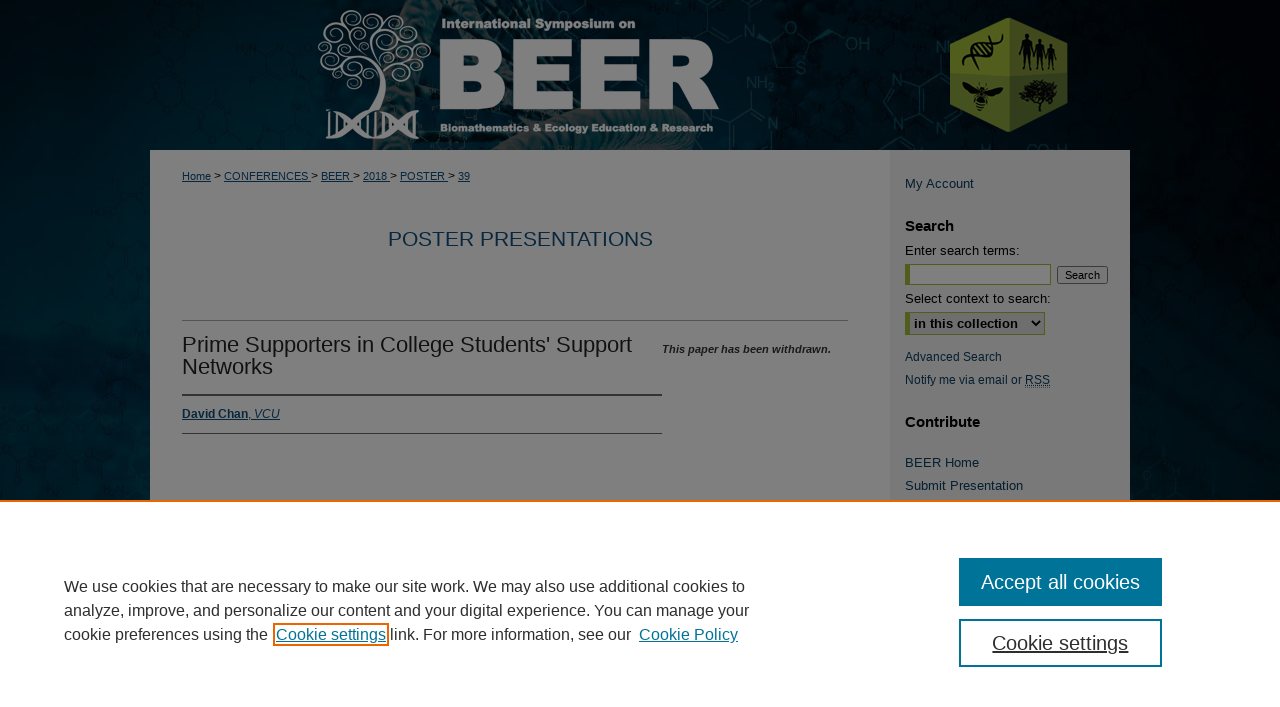

--- FILE ---
content_type: text/html; charset=UTF-8
request_url: https://ir.library.illinoisstate.edu/beer/2018/poster/39/
body_size: 4936
content:

<!DOCTYPE html>
<html lang="en">
<head><!-- inj yui3-seed: --><script type='text/javascript' src='//cdnjs.cloudflare.com/ajax/libs/yui/3.6.0/yui/yui-min.js'></script><script type='text/javascript' src='//ajax.googleapis.com/ajax/libs/jquery/1.10.2/jquery.min.js'></script><!-- Adobe Analytics --><script type='text/javascript' src='https://assets.adobedtm.com/4a848ae9611a/d0e96722185b/launch-d525bb0064d8.min.js'></script><script type='text/javascript' src=/assets/nr_browser_production.js></script>

<!-- def.1 -->
<meta charset="utf-8">
<meta name="viewport" content="width=device-width">
<title>ISU ReD: Research and eData - Annual Symposium on Biomathematics and Ecology Education and Research: Prime Supporters in College Students' Support Networks</title>


<!-- FILE article_meta-tags.inc --><!-- FILE: /srv/sequoia/main/data/assets/site/article_meta-tags.inc -->
<meta itemprop="name" content="Prime Supporters in College Students' Support Networks">
<meta property="og:title" content="Prime Supporters in College Students' Support Networks">
<meta name="twitter:title" content="Prime Supporters in College Students' Support Networks">
<meta property="article:author" content="David Chan">
<meta name="author" content="David Chan">
<meta name="robots" content="noodp, noydir">
<meta name="description" content="By David Chan, Published on 11/11/20">
<meta itemprop="description" content="By David Chan, Published on 11/11/20">
<meta name="twitter:description" content="By David Chan, Published on 11/11/20">
<meta property="og:description" content="By David Chan, Published on 11/11/20">
<meta name="bepress_citation_conference" content="Annual Symposium on Biomathematics and Ecology Education and Research">
<meta name="bepress_citation_author" content="Chan, David">
<meta name="bepress_citation_author_institution" content="VCU">
<meta name="bepress_citation_title" content="Prime Supporters in College Students' Support Networks">
<meta name="bepress_citation_date" content="2020">
<!-- FILE: /srv/sequoia/main/data/assets/site/ir_download_link.inc -->
<!-- FILE: /srv/sequoia/main/data/assets/site/article_meta-tags.inc (cont) -->
<meta name="bepress_citation_abstract_html_url" content="https://ir.library.illinoisstate.edu/beer/2018/poster/39">
<meta name="bepress_citation_online_date" content="2020/11/11">
<meta name="viewport" content="width=device-width">
<!-- Additional Twitter data -->
<meta name="twitter:card" content="summary">
<!-- Additional Open Graph data -->
<meta property="og:type" content="article">
<meta property="og:url" content="https://ir.library.illinoisstate.edu/beer/2018/poster/39">
<meta property="og:site_name" content="ISU ReD: Research and eData">




<!-- FILE: article_meta-tags.inc (cont) -->
<meta name="bepress_is_article_cover_page" content="1">


<!-- sh.1 -->
<link rel="stylesheet" href="/beer/ir-event-style.css" type="text/css" media="screen">
<link rel="alternate" type="application/rss+xml" title="[International Symposium on Biomathematics and Ecology Education and Research Newsfeed" href="/beer/recent.rss">
<link rel="shortcut icon" href="/favicon.ico" type="image/x-icon">

<link type="text/css" rel="stylesheet" href="/assets/floatbox/floatbox.css">
<script type="text/javascript" src="/assets/jsUtilities.js"></script>
<script type="text/javascript" src="/assets/footnoteLinks.js"></script>
<link rel="stylesheet" href="/ir-print.css" type="text/css" media="print">
<!--[if IE]>
<link rel="stylesheet" href="/ir-ie.css" type="text/css" media="screen">
<![endif]-->
<!-- end sh.1 -->




<script type="text/javascript">var pageData = {"page":{"environment":"prod","productName":"bpdg","language":"en","name":"ir_event_community:theme:track:article","businessUnit":"els:rp:st"},"visitor":{}};</script>

</head>
<body >
<!-- FILE /srv/sequoia/main/data/assets/site/ir_event_community/header.pregen -->

	<!-- FILE: /srv/sequoia/main/data/journals/ir.library.illinoisstate.edu/beer/assets/header_custom.inc --><!-- FILE: /srv/sequoia/main/data/assets/site/mobile_nav.inc --><!--[if !IE]>-->
<script src="/assets/scripts/dc-mobile/dc-responsive-nav.js"></script>

<header id="mobile-nav" class="nav-down device-fixed-height" style="visibility: hidden;">
  
  
  <nav class="nav-collapse">
    <ul>
      <li class="menu-item active device-fixed-width"><a href="https://ir.library.illinoisstate.edu" title="Home" data-scroll >Home</a></li>
      <li class="menu-item device-fixed-width"><a href="https://ir.library.illinoisstate.edu/do/search/advanced/" title="Search" data-scroll ><i class="icon-search"></i> Search</a></li>
      <li class="menu-item device-fixed-width"><a href="https://ir.library.illinoisstate.edu/communities.html" title="Browse" data-scroll >Browse Collections</a></li>
      <li class="menu-item device-fixed-width"><a href="/cgi/myaccount.cgi?context=" title="My Account" data-scroll >My Account</a></li>
      <li class="menu-item device-fixed-width"><a href="https://ir.library.illinoisstate.edu/about.html" title="About" data-scroll >About</a></li>
      <li class="menu-item device-fixed-width"><a href="https://network.bepress.com" title="Digital Commons Network" data-scroll ><img width="16" height="16" alt="DC Network" style="vertical-align:top;" src="/assets/md5images/8e240588cf8cd3a028768d4294acd7d3.png"> Digital Commons Network™</a></li>
    </ul>
  </nav>
</header>

<script src="/assets/scripts/dc-mobile/dc-mobile-nav.js"></script>
<!--<![endif]-->
<!-- FILE: /srv/sequoia/main/data/journals/ir.library.illinoisstate.edu/beer/assets/header_custom.inc (cont) -->
<!-- FILE: /srv/sequoia/main/data/ir.library.illinoisstate.edu/assets/ir_gtm.inc -->
<!-- Google Tag Manager -->
<noscript><iframe src="https://www.googletagmanager.com/ns.html?id=GTM-N8R24C" height="0" width="0" style="display:none;visibility:hidden"></iframe></noscript>
<script>(function(w,d,s,l,i){w[l]=w[l]||[];w[l].push({'gtm.start':new Date().getTime(),event:'gtm.js'});var f=d.getElementsByTagName(s)[0],
j=d.createElement(s),dl=l!='dataLayer'?'&l='+l:'';j.async=true;j.src='https://www.googletagmanager.com/gtm.js?id='+i+dl;f.parentNode.insertBefore(j,f);})(window,document,'script','dataLayer','GTM-N8R24C');</script>
<!-- End Google Tag Manager -->
<!-- FILE: /srv/sequoia/main/data/journals/ir.library.illinoisstate.edu/beer/assets/header_custom.inc (cont) -->
				

<div id="beer">
	<div id="container">
		<a href="#main" class="skiplink" accesskey="2" >Skip to main content</a>

					
			<div id="header">
				<a href="https://ir.library.illinoisstate.edu/beer" id="banner_link" title="Annual Symposium on Biomathematics and Ecology Education and Research" >
					<img id="banner_image" alt="Annual Symposium on Biomathematics and Ecology Education and Research" width='980' height='150' src="/assets/md5images/24ad2a748968f3411f440cf43c731e05.png">
				</a>	
				
					<a href="https://about.illinoisstate.edu/iba/pages/default.aspx" id="logo_link" title="Intercollegiate Biomathematics Alliance" >
						<img id="logo_image" alt="Intercollegiate Biomathematics Alliance logo" width='240' height='150' src="/assets/md5images/ec69ae120f86cb08afea97556d9e31cd.png">
					</a>	
				
			</div>
			
			
		<div id="wrapper">
			<div id="content">
				<div id="main" class="text">		<!-- FILE: /srv/sequoia/main/data/assets/site/ir_event_community/header.pregen (cont) -->

<script type="text/javascript" src="/assets/floatbox/floatbox.js"></script>
<!-- FILE: /srv/sequoia/main/data/assets/site/ir_event_community/theme/track/event/event_pager.inc -->

<div id="breadcrumb"><ul id="pager">


<li>&nbsp;</li></ul><!-- FILE: /srv/sequoia/main/data/assets/site/ir_event_community/theme/track/event/ir_breadcrumb.inc -->























<div class="crumbs" role="navigation" aria-label="Breadcrumb"><p>

<a href="https://ir.library.illinoisstate.edu" class="ignore" >Home</a>







 <span aria-hidden="true">&gt;</span> 
    <a href="https://ir.library.illinoisstate.edu/conferences" class="ignore" >
        CONFERENCES
    </a>





 <span aria-hidden="true">&gt;</span> 
    <a href="https://ir.library.illinoisstate.edu/beer" class="ignore" >
        BEER
    </a>





 <span aria-hidden="true">&gt;</span> 
    <a href="https://ir.library.illinoisstate.edu/beer/2018" class="ignore" >
        2018
    </a>




     <span aria-hidden="true">&gt;</span> 
        <a href="https://ir.library.illinoisstate.edu/beer/2018/poster" class="ignore" >
            POSTER
        </a>







 <span aria-hidden="true">&gt;</span> 
    <a href="https://ir.library.illinoisstate.edu/beer/2018/poster/39" class="ignore" aria-current="page" >
        39
    </a>


</p></div>

<!-- FILE: /srv/sequoia/main/data/assets/site/ir_event_community/theme/track/event/event_pager.inc (cont) -->
</div>
<!-- FILE: /srv/sequoia/main/data/assets/site/ir_event_community/theme/track/event/index.html (cont) -->
<!-- FILE: /srv/sequoia/main/data/assets/site/ir_event_community/theme/track/event/event_info.inc --><!-- FILE: /srv/sequoia/main/data/assets/site/openurl.inc -->

























<!-- FILE: /srv/sequoia/main/data/assets/site/ir_event_community/theme/track/event/event_info.inc (cont) -->
<!-- FILE: /srv/sequoia/main/data/assets/site/ir_download_link.inc -->








	
	


<!-- FILE: /srv/sequoia/main/data/assets/site/ir_event_community/theme/track/event/event_info.inc (cont) -->
<!-- FILE: /srv/sequoia/main/data/assets/site/ir_event_community/theme/track/event/ir_article_header.inc -->





























<div id="series-header">
<!-- FILE: /srv/sequoia/main/data/assets/site/ir_event_community/theme/track/track_logo.inc -->
<!-- FILE: /srv/sequoia/main/data/assets/site/ir_event_community/theme/track/event/ir_article_header.inc (cont) --><h2 id="series-title"><a href="https://ir.library.illinoisstate.edu/beer/2018/poster" >Poster Presentations</a></h2></div>
<div style="clear: both">&nbsp;</div>

<div id="sub">
<div id="alpha">
<!-- FILE: /srv/sequoia/main/data/assets/site/ir_event_community/theme/track/event/event_info.inc (cont) --><!-- FILE: /srv/sequoia/main/data/assets/site/ir_event_community/theme/track/event/ir_withdrawn_article.inc --><!-- FILE: /srv/sequoia/main/data/assets/site/ir_event_community/theme/track/event/ir_article_title.inc --><h1>Prime Supporters in College Students' Support Networks</h1><!-- FILE: /srv/sequoia/main/data/assets/site/ir_event_community/theme/track/event/ir_withdrawn_article.inc (cont) --> <!-- FILE: /srv/sequoia/main/data/assets/site/ir_event_community/theme/track/event/ir_article_author.inc --><p class="author"><a href='https://ir.library.illinoisstate.edu/do/search/?q=%28author%3A%22David%20Chan%22%20AND%20-bp_author_id%3A%5B%2A%20TO%20%2A%5D%29%20OR%20bp_author_id%3A%28%228b9da8a6-0c27-4e41-9048-4bc225db2090%22%29&start=0&context=2380803' ><strong>David Chan</strong>, <em>VCU</em></a><br> </p><!-- FILE: /srv/sequoia/main/data/assets/site/ir_event_community/theme/track/event/ir_withdrawn_article.inc (cont) --> </div> <div id="beta"> <div class="articleInfo"> </div> <div class="articleInfo"> <em>This paper has been withdrawn.</em></div> </div> </div> 
<!-- FILE: /srv/sequoia/main/data/assets/site/ir_event_community/theme/track/event/event_info.inc (cont) -->
<div class='clear'>&nbsp;</div>
<!-- FILE: /srv/sequoia/main/data/assets/site/ir_event_community/theme/track/event/hcalendar.inc --><div id="hcalendar" class="vevent ignore">



	<p class="summary">Prime Supporters in College Students' Support Networks</p>




</div>
<!-- FILE: /srv/sequoia/main/data/assets/site/ir_event_community/theme/track/event/event_info.inc (cont) -->
<!-- FILE: /srv/sequoia/main/data/assets/site/ir_article_custom_fields.inc -->

<!-- FILE: /srv/sequoia/main/data/assets/site/ir_event_community/theme/track/event/event_info.inc (cont) -->

<!-- FILE: /srv/sequoia/main/data/assets/site/ir_event_community/theme/track/event/index.html (cont) -->
<!-- FILE /srv/sequoia/main/data/assets/site/ir_event_community/footer.pregen -->

	<!-- FILE: /srv/sequoia/main/data/assets/site/ir_event_community/footer_custom_7_8.inc -->				</div>

<div class="verticalalign">&nbsp;</div>
<div class="clear">&nbsp;</div>

			</div>

				<div id="sidebar">
					<!-- FILE: /srv/sequoia/main/data/journals/ir.library.illinoisstate.edu/beer/assets/ir_sidebar_7_8.inc -->
<!-- FILE: /srv/sequoia/main/data/assets/site/ir_sidebar_sort_sab.inc --><!-- FILE: /srv/sequoia/main/data/journals/ir.library.illinoisstate.edu/beer/assets/ir_sidebar_custom_upper_7_8.inc -->

<div id="sb-custom-upper">

		<ul class="sb-custom-ul">
			<li class="sb-custom-li">
				<a href="/cgi/myaccount.cgi?context=" title="My Account Page" accesskey="3" >My Account</a> 
			</li>
		</ul>
</div>



<!-- FILE: /srv/sequoia/main/data/assets/site/ir_sidebar_sort_sab.inc (cont) -->
<!-- FILE: /srv/sequoia/main/data/assets/site/ir_sidebar_search_7_8.inc --><h2>Search</h2>


	
<form method='get' action='https://ir.library.illinoisstate.edu/do/search/' id="sidebar-search">
	<label for="search" accesskey="4">
		Enter search terms:
	</label>
		<div>
			<span class="border">
				<input type="text" name='q' class="search" id="search">
			</span> 
			<input type="submit" value="Search" class="searchbutton" style="font-size:11px;">
		</div>
	<label for="context">
		Select context to search:
	</label> 
		<div>
			<span class="border">
				<select name="fq" id="context">
					
					
					
						<option value='virtual_ancestor_link:"https://ir.library.illinoisstate.edu/beer"'>in this collection</option>
					
					
					<option value='virtual_ancestor_link:"https://ir.library.illinoisstate.edu"'>in this repository</option>
					<option value='virtual_ancestor_link:"http:/"'>across all repositories</option>
				</select>
			</span>
		</div>
</form>

<p class="advanced">
	
	
		<a href="https://ir.library.illinoisstate.edu/do/search/advanced/?fq=virtual_ancestor_link:%22https://ir.library.illinoisstate.edu/beer%22" >
			Advanced Search
		</a>
	
</p>
<!-- FILE: /srv/sequoia/main/data/assets/site/ir_sidebar_sort_sab.inc (cont) -->
<!-- FILE: /srv/sequoia/main/data/assets/site/ir_sidebar_notify_7_8.inc -->


	<ul id="side-notify">
		<li class="notify">
			<a href="https://ir.library.illinoisstate.edu/beer/announcements.html" title="Email or RSS Notifications" >
				Notify me via email or <acronym title="Really Simple Syndication">RSS</acronym>
			</a>
		</li>
	</ul>



<!-- FILE: /srv/sequoia/main/data/assets/site/urc_badge.inc -->






<!-- FILE: /srv/sequoia/main/data/assets/site/ir_sidebar_notify_7_8.inc (cont) -->

<!-- FILE: /srv/sequoia/main/data/assets/site/ir_sidebar_sort_sab.inc (cont) -->
<!-- FILE: /srv/sequoia/main/data/assets/site/ir_sidebar_custom_middle_7_8.inc --><!-- FILE: /srv/sequoia/main/data/assets/site/ir_sidebar_sort_sab.inc (cont) -->
<!-- FILE: /srv/sequoia/main/data/journals/ir.library.illinoisstate.edu/beer/assets/ir_sidebar_author_7_8.inc --><h2>Contribute</h2>






	<ul id="side-author">
		<li class="faq">
			<a href="https://ir.library.illinoisstate.edu/faq.html" title="" >
				
			</a>
		</li>
		
		

	<li class="submit">
		<a href="https://about.illinoisstate.edu/beer/" >BEER Home</a>
			</li>	

		
			<li class="submit">
				<a href="https://ir.library.illinoisstate.edu/cgi/ir_submit.cgi?context=beer" >
					Submit Presentation
				</a>
			</li>
		
	</ul>


<!-- FILE: /srv/sequoia/main/data/assets/site/ir_sidebar_sort_sab.inc (cont) -->
<!-- FILE: /srv/sequoia/main/data/ir.library.illinoisstate.edu/assets/ir_sidebar_browse.inc --><h2 id="browse_heading">Browse</h2> 
<ul id="side-browse">


<li class="collections"><a href="https://ir.library.illinoisstate.edu/communities.html" title="Browse by Collections" >Collections</a></li>

<li class="journals"><a href="https://ir.library.illinoisstate.edu/journals" title="Browse Journals" >Journals</a></li>
<li class="journals"><a href="https://ir.library.illinoisstate.edu/exhibit" title="Browse Exhibits" >Exhibits</a></li>

<li class="discipline-browser"><a href="https://ir.library.illinoisstate.edu/do/discipline_browser/disciplines" title="Browse by Disciplines" >Disciplines</a></li>
<li class="author"><a href="https://ir.library.illinoisstate.edu/authors.html" title="Browse by Author" >Authors</a></li>


</ul>
<!-- FILE: /srv/sequoia/main/data/assets/site/ir_sidebar_sort_sab.inc (cont) -->
<!-- FILE: /srv/sequoia/main/data/journals/ir.library.illinoisstate.edu/beer/assets/ir_sidebar_custom_lower_7_8.inc -->
<!-- FILE: /srv/sequoia/main/data/assets/site/ir_sidebar_sort_sab.inc (cont) -->
<!-- FILE: /srv/sequoia/main/data/assets/site/ir_sidebar_sw_links_7_8.inc -->

	
		
	


	<!-- FILE: /srv/sequoia/main/data/assets/site/ir_sidebar_sort_sab.inc (cont) -->

<!-- FILE: /srv/sequoia/main/data/assets/site/ir_sidebar_geolocate.inc --><!-- FILE: /srv/sequoia/main/data/assets/site/ir_geolocate_enabled_and_displayed.inc -->

<!-- FILE: /srv/sequoia/main/data/assets/site/ir_sidebar_geolocate.inc (cont) -->

<!-- FILE: /srv/sequoia/main/data/assets/site/ir_sidebar_sort_sab.inc (cont) -->
<!-- FILE: /srv/sequoia/main/data/assets/site/ir_sidebar_custom_lowest_7_8.inc -->


<!-- FILE: /srv/sequoia/main/data/assets/site/ir_sidebar_sort_sab.inc (cont) -->
<!-- FILE: /srv/sequoia/main/data/journals/ir.library.illinoisstate.edu/beer/assets/ir_sidebar_7_8.inc (cont) -->



<!-- FILE: /srv/sequoia/main/data/assets/site/ir_event_community/footer_custom_7_8.inc (cont) -->
						<div class="verticalalign">&nbsp;</div>
				</div>

		</div>

			<!-- FILE: /srv/sequoia/main/data/assets/site/ir_event_community/ir_event_footer_content.inc --><div id="footer" role="contentinfo">
<!-- FILE: /srv/sequoia/main/data/assets/site/ir_bepress_logo.inc --><div id="bepress">

<a href="https://www.elsevier.com/solutions/digital-commons" title="Elsevier - Digital Commons" >
	<em>Elsevier - Digital Commons</em>
</a>

</div>
<!-- FILE: /srv/sequoia/main/data/assets/site/ir_event_community/ir_event_footer_content.inc (cont) -->
    <p>
        <a href="https://ir.library.illinoisstate.edu" title="Home page" accesskey="1" >Home</a> | 
        <a href="https://ir.library.illinoisstate.edu/about.html" title="About" >About</a> | 
        <a href="https://ir.library.illinoisstate.edu/faq.html" title="FAQ" >FAQ</a> | 
        <a href="/cgi/myaccount.cgi?context=" title="My Account Page" accesskey="3" >My Account</a> | 
        <a href="https://ir.library.illinoisstate.edu/accessibility.html" title="Accessibility Statement" accesskey="0" >Accessibility Statement</a>
    </p>
    <p>
	
	
		<a class="secondary-link" href="https://www.bepress.com/privacy" title="Privacy Policy" >Privacy</a>
	
		<a class="secondary-link" href="https://www.bepress.com/copyright" title="Copyright Policy" >Copyright</a>	
    </p> 
</div>
<!-- FILE: /srv/sequoia/main/data/assets/site/ir_event_community/footer_custom_7_8.inc (cont) -->

	</div>
</div>


<!-- FILE: /srv/sequoia/main/data/ir.library.illinoisstate.edu/assets/ir_analytics.inc --><!-- FILE: /srv/sequoia/main/data/assets/site/ir_event_community/footer_custom_7_8.inc (cont) -->

<!-- FILE: /srv/sequoia/main/data/assets/site/ir_event_community/footer.pregen (cont) -->
<script type='text/javascript' src='/assets/scripts/bpbootstrap-20160726.pack.js'></script><script type='text/javascript'>BPBootstrap.init({appendCookie:''})</script></body></html>


--- FILE ---
content_type: text/css
request_url: https://ir.library.illinoisstate.edu/beer/ir-event-style.css
body_size: -51
content:


	@import url("/beer/ir-style.css");
	@import url("/beer/ir-custom.css");
	@import url("/beer/ir-local.css");



--- FILE ---
content_type: text/css
request_url: https://ir.library.illinoisstate.edu/beer/ir-local.css
body_size: 2628
content:
/* -----------------------------------------------
IR Event Community local stylesheet.
Author:   David Stienstra
Version:  March 2019
PLEASE SAVE THIS FILE LOCALLY!
----------------------------------------------- */

/* ---------------- Meta Elements ---------------- */

body {
	font: normal 12px/1.5 Arial, Helvetica Neue, Helvetica, sans-serif;  /* should be medium except when fitting into a fixed container */
	background: transparent url(../assets/md5images/43fbab87f113bd7c52ec1f8b1ed53a8e.jpg) center/cover fixed;
}


/* ---------------- Header ---------------- */

#beer #header {
	position: relative;  /* needed for logo positioning */
  height: auto !important; /* !important overrides mbl styling */
}

#beer #banner_image {
	display: block; /* removes descender of inline element */
	width: 980px; /* not necessary if image is sized correctly */
	height: auto !important;  /* avoids warping improperly sized header image / SUP-19994 */
}

	/* --- Logo --- */

#beer #logo_image {
	position: absolute !important; /* !important overrides mbl styling */
	top: 0;
	right: 0;  /* change to "left:" for left aligned logo */
	width: 24.4897959183% !important;  /* 240 / 980 */
	height: auto;
}


/* ---------------- Navigation ---------------- */

#beer #navigation,
#beer #navigation #tabs {
	height: 36px;
	overflow: hidden; } /* have seen issues with tabs extending below nav container */

/* Flexbox Navigation July 2018 */

#beer #navigation #tabs,
#beer #navigation #tabs ul {
  display: flex;
  justify-content: flex-start; /* "flex-start" for left-aligned tabs, change to "flex-end" for right-aligned tabs, "center" for centered */
  width: 100%;
}

#beer #navigation #tabs,
#beer #navigation #tabs ul,
#beer #navigation #tabs ul li {
	padding: 0;
	margin: 0; }

#beer #navigation #tabs a {
	font: normal 12px Arial, Helvetica Neue, Helvetica, sans-serif;
	height: 36px;
	line-height: 36px;
	color: #104e7b;
	transition: ease-in-out 0.3s;
	background-color: transparent;
	padding: 0 11px;
	margin: 0;
	border: 0;
	border-right: 1px solid #00475c;
	/* float: left; Not needed? Using flexbox now */
}

#beer #navigation #tabs a:hover,
#beer #navigation #tabs a:active,
#beer #navigation #tabs a:focus {
	color: #000000;
	background-color: #f3f3f3;
	text-decoration: underline; }

#beer #navigation #tabs li:last-child a { border-right: none; }

#beer #navigation #tabs li:first-child a { padding-left: 15px; }

#beer #navigation #tabs a span { font-size: 12px; }	/* nav tab font size (default: 12px). Using font shorthand style specification causes display issue with My Account pages */


/* ---------------- Sidebar ---------------- */

#beer #sidebar {
 	padding-top: 16px; }

#beer #sidebar h2 {
	font: bold 15px Arial, Helvetica Neue, Helvetica, sans-serif;
	color: #000;
	background-color: transparent;
	border-top: 0;
	border-bottom: 0; }

#beer #sidebar a:link,
#beer #sidebar a:visited {
	font: normal 13px Arial, Helvetica Neue, Helvetica, sans-serif;
	color: #0d3f62;
	background-color: transparent;
	text-decoration: none; }

#beer #sidebar ul#side-notify a, 
#beer #sidebar p.advanced a {
	font-size: 12px;
}

#beer #sidebar a:hover,
#beer #sidebar a:active,
#beer #sidebar a:focus {
	text-decoration: underline; }

#beer #sidebar form label {
	color: #000;
 	font-size: 13px;
}

#beer #sidebar #sidebar-search {
    padding-left: 15px; } /* aligning sidebar search with rest of sidebar */

#beer #sidebar #sidebar-search span.border { background: transparent; } /* search background adjustment to match designs */

#beer #sidebar #side-notify {
	padding-top: 0;
	margin-top: 0;
}

.searchbutton { cursor: pointer; } /* best practice, should move to ir-layout.css */


/* ---------------- Main Content ---------------- */

#beer #wrapper { /* for full-length sidebar content background/elements */
	background: url(../assets/md5images/648b93d72a8a762ad17f422a09c51d23.gif) repeat-y left top; }

#beer #content {
	background-color: transparent; }

#main.text #series-home { width: 100%; }

	/* --- Breadcrumbs --- */

#beer #main.text .crumbs p { margin-bottom: 0; }

#beer #main.text .crumbs a {
	text-decoration: none;
	color: #104e7b; }

#beer #main.text .crumbs a:hover,
#beer #main.text .crumbs a:active,
#beer #main.text .crumbs a:focus {
	text-decoration: underline;
	color: #000000; }

	/* --- Headers --- */

#beer #main.text h2#series-title a {
	font: normal 21px/2 Arial, Helvetica Neue, Helvetica, sans-serif;
	text-decoration: none;
	text-align: center;
}

#beer h2#series-title {
  text-align: center;
}

#beer #main.text h2#series-title a:hover,
#beer #main.text h2#series-title a:active,
#beer #main.text h2#series-title a:focus {
	color: #000;
	text-decoration: underline; }

#beer #main.text #series-home h4 {  /* browse the contents... */
	font: normal 18px/1.5 Arial, Helvetica Neue, Helvetica, sans-serif;
}

#beer p.publication-follow {
	border-bottom: 1px solid #bfbfbf;
}
	/* --- Links --- */

#beer #main.text a:link,
#beer #main.text a:visited {
	text-decoration: underline; }

#beer #main.text a:hover,
#beer #main.text a:active,
#beer #main.text a:focus {
	color: #000000; }

#beer #main.text dl#events-listing dt a {
	font-size: 17px;
}

#beer #main.text dl#events-listing dd.description {
	font-size: 14px;
}
/* ---------------- Footer ---------------- */

#beer #footer,
#beer #bepress a { /* ir-custom always gives link 75px height */
	height: 75px;
	background-color: #e8e8e8; }

#beer #footer p,
#beer #footer p a {
	font: normal 12px/1.8 Arial, Helvetica Neue, Helvetica, sans-serif;
	color: #0d3f62;
	text-decoration: none; }

#footer p:first-of-type { padding-top: 18px; }  

#beer #footer p a:hover,
#beer #footer p a:active,
#beer #footer p a:focus {
	text-decoration: underline; }

/* ---------------- Miscellaneous fixes ---------------- */

	/* --- Advanced Search --- */

.legacy #beer #wrapper {	
	background-image: none;
 	background-color: #fff;
}


/* ---------------- Mobile ---------------- */

.mbl #beer {
	margin-top: 0; }

.mbl #navigation #tabs {
	display: none;
}

header#mobile-nav {
    font-size: 0;
    line-height: 0; }

.mbl #beer #header,
.mbl #beer #header a img,
.mbl #beer #navigation {
	width: 100% !important;
}
.mbl #beer #header #logo_image {
	position: absolute !important; /* !important overrides mbl styling */
	top: 0;
	right: 0;  /* change to "right:" for right aligned logo */
	width: 24.4897959183% !important;  /* 240 / 980 */
	height: auto !important; /* Important avoides DC assigning incorrect height to logo image */
}

.mbl #beer #header {
	background: url(../assets/md5images/a2843ef75e09acb65fe1aaeb2a17da84.png) no-repeat left top;
}

/* ---------------- Hiding Browse section of sidebar 4/5/2019 ---------------- */
#beer #sidebar h2#browse_heading {display:none;}
#beer #sidebar ul#side-browse li {display:none;}
#beer #sidebar ul#side-browse {display:none}


/* submit button in intro text*/
#beer p.beer_submit {text-align:center; }

#beer p.beer_submit a.btn {
	display:inline-block;
	margin:0 5px 15px 0;
	outline:none;
	padding:20px;
	width:auto;
	text-align:center;
	text-decoration:none !important;
	font-size: 18px;
	vertical-align:middle;
	background-color:#a3bb39; /* ============ Set the button color here ========== */
	background-image: url('/assets/cgi/images/global/grad.png');
	background-repeat: repeat-x;
	background-position: bottom;
	color:#000 !important; /* ======= Set the button text coilor =============*/
	border-width:2px;
	border-style:groove;
	border:1px solid rgba(0, 0, 0, 0.2);
	box-shadow:0px 1px 0px rgba(225, 225, 225, 0.5) inset;
	-moz-box-shadow:0px 1px 0px rgba(225, 225, 225, 0.5) inset;
	-webkit-box-shadow:0px 1px 0px rgba(225, 225, 225, 0.5) inset;
	border-radius:3px;
	-moz-border-radius:3px;
	-webkit-border-radius:3px; }
	

#beer p.beer_submit a.btn:hover  {
	background-color:#b0c93e;  /* Set the button hover color here */
	background-image: url('/assets/cgi/images/global/grad.png');
	text-decoration:none;
	outline:none; }

#beer p.beer_submit a.btn:active  {
	position:relative;
	top:1px;
	outline:none;
	background-image: url('/assets/cgi/images/global/grad-rev.png');
	background-position:top; }


